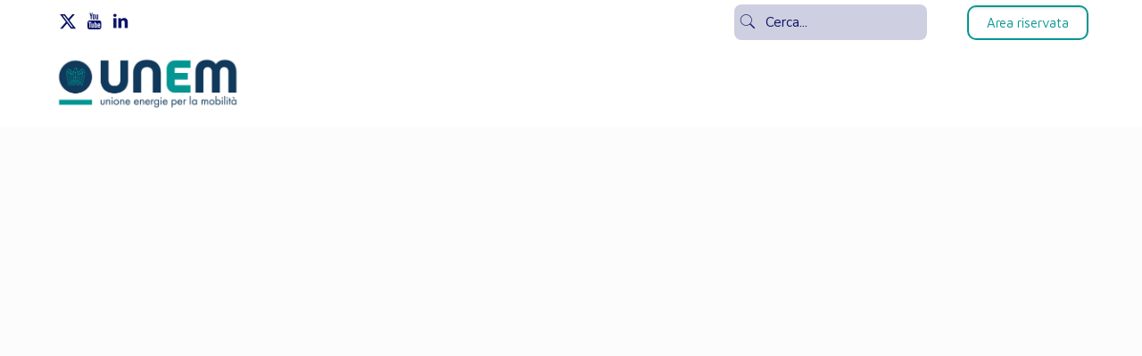

--- FILE ---
content_type: text/css
request_url: https://www.unem.it/wp-content/themes/betheme-child/style.css?ver=6.7.4
body_size: 1572
content:
/*
Theme Name: Betheme Child
Theme URI: https://themes.muffingroup.com/betheme
Author: Muffin group
Author URI: https://muffingroup.com
Description: Child Theme for Betheme
Template: betheme
Version: 2.0
*/

h1, h2, h3, h4, p {
	color: #000 !important;
}

h1.title {
	text-shadow: 0 2px 5px rgba(0,0,0,0.3)
}

p {
	font-size: 16px;
	line-height: 24px;
}

.title {
	color: #fff !important;
}

/* ORGANI SOCIALI PAGE */
.section-title {
	margin: 0;
	color: #069692 !important;
	font-size: 24px;
	margin-bottom: 15px;
}

.section-content {
	margin: 0 0 45px;
}

/* HEADER STYLE */
.search {
	position: relative;
	color: #0b1367;
}

.search:before {
	content: "";
    position: absolute;
    top: 0;
    left: 0;
    width: 100%;
    height: 100%;
    background-color: #0b1367 !important;
  	opacity: 0.2;
	border-radius: 8px;
}

input[name="s"] {
	border: none;
	color: #0b1367;
	margin: 0;
}

input[name="s"]:focus {
	color: #0b1367;
}

input[name="s"]::placeholder {
	color: #0b1367; 
}

.current-menu-item {
	position: relative;
	font-size: 14px;
	color: #0B1367;	
}

.current-menu-item:not(:last-child)::before {
	content: "";
	border-radius: 8px;
	position: absolute;
    top: 0;
    left: 0;
    width: 100%;
    height: 100%;
    background-color: #0B1367;
  	opacity: 0.2;
	pointer-events: none;
}

.mhb-menu {
	display: flex;
	align-items: center;
}

.mhb-menu .menu > li {
    float: left;
    position: relative;
    z-index: 202;
    height: 40px;
    display: flex;
    align-items: center;
	color: #0B1367;
}

.menu span {
	color: #0B1367;
	font-family: 'Nunito Sans' !important;
}

.menu > .hover:not(:last-child) {
	position: relative;
}

.menu > .hover:not(:last-child)::before {
	content: "";
	border-radius: 8px;
	position: absolute;
    top: 0;
    left: 0;
    width: 100%;
    height: 100%;
    background-color: #0B1367;
  	opacity: 0.2;
	pointer-events: none;
}

.menu-item-28766 a span {	
	color: #069692 !important;
    border-radius: 10px !important;
    padding: 7px 15px !important;
    border: 1.5px solid #069692 !important;
	line-height: unset !important;
	border-width: 2px !important;
}

.menu-item-28766 a span:hover {
	background-color: #f7f7f7 !important;
	transition: color .1s ease-in-out, background-color .1s ease-in-out, border-color .1s ease-in-out !important;
}

.mhb-view {
	filter: drop-shadow(16px -9px 10px black);
}

#Subheader {
	background-attachment: unset;
}

#Subheader::before {
    content: "";
    background-color: black;
    width: 100%;
    height: 100%;
    position: absolute;
    opacity: 0.5;
    top: 0;
}

@media only screen and (min-width: 960px) and (max-width: 1239px){
	.mhb-menu .menu {
		width: 100%;
		display: flex !important;
	}
	
	.mhb-view.desktop .first-row .mhb-menu .menu > li > a > span {
    	line-height: unset;
	}
}

@media only screen and (min-width: 767px) and (max-width: 960px){	
	.mhb-menu .tabletMobile .menu li {
		width: 100%;
		display: flex;
		flex-direction: column;
		height: fit-content;
	}
	
	.mhb-menu .tabletMobile .menu li > a:first-child {
		width: 100% !important;
	}
	
	.mhb-menu .tabletMobile .menu li > ul {
		width: 100% !important;
	}
	
	ul > li:last-child {
		padding-bottom: 5px;
	}
	
	.mhb-view.tablet .first-row .mhb-menu .menu > li:last-child > a > span {
    	line-height: unset !important;
		text-align: center;
		border-right: 1.5px solid #069692 !important;
	}
}

@media only screen and (max-width: 767px) {	
	.mhb-menu .tabletMobile .menu {
		width: 100vw;	
		right: -53px;
	}
	
	.mhb-menu .tabletMobile .menu li {
		width: 100%;
		display: flex;
		flex-direction: column;
		height: fit-content;
	}
	
	.mhb-menu .tabletMobile .menu li > a:first-child {
		width: 100% !important;
	}
	
	.mhb-menu .tabletMobile .menu li > ul {
		width: 100% !important;
	}
	
	ul > li:last-child {
		padding-bottom: 5px;
	}
	
	.mhb-view.mobile .first-row .mhb-menu .menu > li:last-child > a > span {
    	line-height: unset !important;
		text-align: center;
		border-right: 1.5px solid #069692 !important;
	}
}

/* END HEADER STYLE */

a.read_more {
	background: url(/wp-content/uploads/2022/06/right-arrow-green.png) no-repeat right center !important;
    padding-right: 21px !important;
	color: #069692;
	height: 16px;
	font-size: 14px;
	display: flex;
	justify-content: end;
	align-items: center;
}

/* CONTACT FORM */
.form-input {
	border-radius: 5px !important;
	margin: 5px !important;
}

.form-button-submit {
	background-color: #069692 !important;
	text-transform: uppercase !important;
	font-size: 16px !important;
	padding: 5px 45px !important;
}

textarea.form-input {
	resize: none;
}
/* END CONTACT FORM */

/* BUTTON STYLE */
.cta-button-tiffany {
	border-style: solid !important;
	color: #069692 !important;
	border-color: #069692 !important;
	background-color: rgba(255,0,0,0) !important;
	border-radius: 10px !important;
	font-size: 15px !important;
	padding: 7px 20px;
	border-width: 2px !important;
}

.cta-button-white {
	border-style: solid !important;
	color: #fff !important;
	border-color: #fff !important;
	background-color: rgba(255,0,0,0) !important;
	border-radius: 10px !important;
	font-size: 15px !important;
	padding: 7px 20px;
	border-width: 2px !important;
}

@media only screen and (max-width: 1024px) {
	.responsive-button {
		width: 100% !important;
		text-align: center;
	}
}
/* END BUTTON STYLE */

.glossmenucss {
	display: flex;
	justify-content: space-between;
}

/* HIDE POST TITLE UNDER THE BLUE BANNER */
.entry-title {
	display: none;
}

/* PLUGIN WPDM STYLE */
.lcp_catlist > li {
	display: flex;
    flex-direction: column;
	margin-bottom: 45px !important;
}

.lcp_catlist > li > a {
	font-size: 25px;
	line-height: 27px;
	margin-bottom: 5px !important;
	color: #069692;
}


.lcp_catlist > li > span {
	margin-bottom: 10px !important;
}

.lcp_excerpt {
	font-size: 16px;
	line-height: 24px;
	color: #000;
}

.clearfix.column_attr.mfn-inline-editor > h3 {
	color: #069692 !important;
}
/* END PLUGIN WPDM STYLE */

/* POST LAYOUT */
.column.one.post-nav, .single-photo-wrapper.image {
	display: none;
}

.section-post-related .post-related .date_label {
    position: relative;
    left: 0; 
    top: 0;
    z-index: 20;
}

.image_wrapper > img {
	width: 100%;
}

.fixed-nav .photo {
	background-color: #0b1367;
}

/* Cookie banner */
#cookie-notice .cookie-notice-container {
	display: flex;
    align-items: center;
    justify-content: center;
    gap: 20px;
}

@media only screen and (max-width: 720px) {
	.cookie-notice-container {
		flex-direction: column;
	}
}